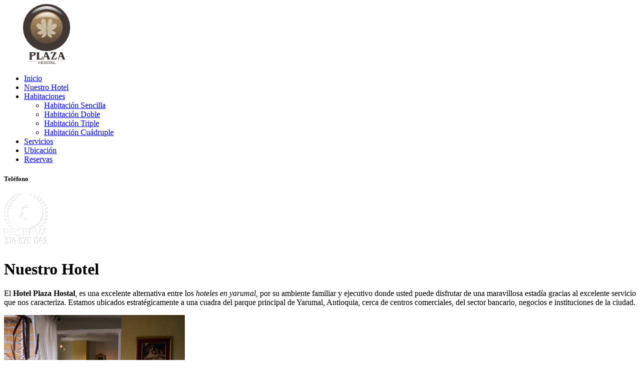

--- FILE ---
content_type: text/html; charset=UTF-8
request_url: http://www.hotelplazahostal.com/hoteles-en-yarumal-acerca-de-nosotros/
body_size: 8695
content:
<!doctype html>
<html class="no-js" lang="es">
<head>
	<meta charset="UTF-8" />
	<script type="text/javascript">var ua = navigator.userAgent; var meta = document.createElement('meta');if((ua.toLowerCase().indexOf("android") > -1 && ua.toLowerCase().indexOf("mobile")) || ((ua.match(/iPhone/i)) || (ua.match(/iPod/i)))){ meta.name = 'viewport';	meta.content = 'target-densitydpi=device-dpi, width=480'; }var m = document.getElementsByTagName('meta')[0]; m.parentNode.insertBefore(meta,m);</script>
	<title>Nuestro Hotel - Hotel Plaza Hostal - Hoteles en Yarumal Antioquia</title>
	<link rel="profile" href="http://gmpg.org/xfn/11" />
	<link rel="pingback" href="http://www.hotelplazahostal.com/xmlrpc.php" />


	<link id="ait-style" rel="stylesheet" type="text/css" media="all" href="http://www.hotelplazahostal.com/wp-content/themes/hotel/style.css?1374651934" />



	<script src="http://maps.google.com/maps/api/js?v=3.2&amp;sensor=false"></script>


<!-- This site is optimized with the Yoast WordPress SEO plugin v1.5.2.5 - http://yoast.com/wordpress/seo/ -->
<link rel="canonical" href="http://www.hotelplazahostal.com/hoteles-en-yarumal-acerca-de-nosotros/" />
<meta property="og:locale" content="es_ES" />
<meta property="og:type" content="article" />
<meta property="og:title" content="Nuestro Hotel - Hotel Plaza Hostal - Hoteles en Yarumal Antioquia" />
<meta property="og:description" content="El Hotel Plaza Hostal, es una excelente alternativa entre los hoteles en yarumal, por su ambiente familiar y ejecutivo donde usted puede disfrutar de una maravillosa estadía gracias al excelente servicio que nos caracteriza. Estamos ubicados estratégicamente a una cuadra del parque principal de Yarumal, Antioquia, cerca de centros comerciales, del sector bancario, negocios e &hellip;" />
<meta property="og:url" content="http://www.hotelplazahostal.com/hoteles-en-yarumal-acerca-de-nosotros/" />
<meta property="og:site_name" content="Hotel Plaza Hostal - Hoteles en Yarumal Antioquia" />
<meta property="article:published_time" content="2013-11-15T09:40:41-05:00" />
<meta property="article:modified_time" content="2014-03-26T00:11:27-05:00" />
<meta property="og:updated_time" content="2014-03-26T00:11:27-05:00" />
<meta property="og:image" content="http://www.hotelplazahostal.com/wp-content/uploads/2013/11/NuestroHotel1.jpg" />
<meta property="og:image" content="http://www.hotelplazahostal.com/wp-content/uploads/2013/11/Nuestrohotel2.jpg" />
<meta property="og:image" content="http://www.hotelplazahostal.com/wp-content/uploads/2013/11/Nuestrohptel3.jpg" />
<!-- / Yoast WordPress SEO plugin. -->

<link rel='dns-prefetch' href='//s.w.org' />
<link rel="alternate" type="application/rss+xml" title="Hotel Plaza Hostal - Hoteles en Yarumal Antioquia &raquo; Feed" href="http://www.hotelplazahostal.com/feed/" />
<link rel="alternate" type="application/rss+xml" title="Hotel Plaza Hostal - Hoteles en Yarumal Antioquia &raquo; Feed de los comentarios" href="http://www.hotelplazahostal.com/comments/feed/" />
<link rel="alternate" type="application/rss+xml" title="Hotel Plaza Hostal - Hoteles en Yarumal Antioquia &raquo; Comentario Nuestro Hotel del feed" href="http://www.hotelplazahostal.com/hoteles-en-yarumal-acerca-de-nosotros/feed/" />
		<script type="text/javascript">
			window._wpemojiSettings = {"baseUrl":"https:\/\/s.w.org\/images\/core\/emoji\/13.0.0\/72x72\/","ext":".png","svgUrl":"https:\/\/s.w.org\/images\/core\/emoji\/13.0.0\/svg\/","svgExt":".svg","source":{"concatemoji":"http:\/\/www.hotelplazahostal.com\/wp-includes\/js\/wp-emoji-release.min.js?ver=5.5.17"}};
			!function(e,a,t){var n,r,o,i=a.createElement("canvas"),p=i.getContext&&i.getContext("2d");function s(e,t){var a=String.fromCharCode;p.clearRect(0,0,i.width,i.height),p.fillText(a.apply(this,e),0,0);e=i.toDataURL();return p.clearRect(0,0,i.width,i.height),p.fillText(a.apply(this,t),0,0),e===i.toDataURL()}function c(e){var t=a.createElement("script");t.src=e,t.defer=t.type="text/javascript",a.getElementsByTagName("head")[0].appendChild(t)}for(o=Array("flag","emoji"),t.supports={everything:!0,everythingExceptFlag:!0},r=0;r<o.length;r++)t.supports[o[r]]=function(e){if(!p||!p.fillText)return!1;switch(p.textBaseline="top",p.font="600 32px Arial",e){case"flag":return s([127987,65039,8205,9895,65039],[127987,65039,8203,9895,65039])?!1:!s([55356,56826,55356,56819],[55356,56826,8203,55356,56819])&&!s([55356,57332,56128,56423,56128,56418,56128,56421,56128,56430,56128,56423,56128,56447],[55356,57332,8203,56128,56423,8203,56128,56418,8203,56128,56421,8203,56128,56430,8203,56128,56423,8203,56128,56447]);case"emoji":return!s([55357,56424,8205,55356,57212],[55357,56424,8203,55356,57212])}return!1}(o[r]),t.supports.everything=t.supports.everything&&t.supports[o[r]],"flag"!==o[r]&&(t.supports.everythingExceptFlag=t.supports.everythingExceptFlag&&t.supports[o[r]]);t.supports.everythingExceptFlag=t.supports.everythingExceptFlag&&!t.supports.flag,t.DOMReady=!1,t.readyCallback=function(){t.DOMReady=!0},t.supports.everything||(n=function(){t.readyCallback()},a.addEventListener?(a.addEventListener("DOMContentLoaded",n,!1),e.addEventListener("load",n,!1)):(e.attachEvent("onload",n),a.attachEvent("onreadystatechange",function(){"complete"===a.readyState&&t.readyCallback()})),(n=t.source||{}).concatemoji?c(n.concatemoji):n.wpemoji&&n.twemoji&&(c(n.twemoji),c(n.wpemoji)))}(window,document,window._wpemojiSettings);
		</script>
		<style type="text/css">
img.wp-smiley,
img.emoji {
	display: inline !important;
	border: none !important;
	box-shadow: none !important;
	height: 1em !important;
	width: 1em !important;
	margin: 0 .07em !important;
	vertical-align: -0.1em !important;
	background: none !important;
	padding: 0 !important;
}
</style>
	<link rel='stylesheet' id='prettyphoto-css'  href='http://www.hotelplazahostal.com/wp-content/plugins/prettyphoto-media/css/prettyPhoto.css?ver=3.1.4' type='text/css' media='screen' />
<link rel='stylesheet' id='CSS_anything-css'  href='http://www.hotelplazahostal.com/wp-content/themes/hotel/design/css/anythingslider.css?ver=5.5.17' type='text/css' media='all' />
<link rel='stylesheet' id='CSS_colorbox-css'  href='http://www.hotelplazahostal.com/wp-content/themes/hotel/design/css/colorbox.css?ver=5.5.17' type='text/css' media='all' />
<link rel='stylesheet' id='CSS_header-css'  href='http://www.hotelplazahostal.com/wp-content/themes/hotel/design/css/header.css?ver=5.5.17' type='text/css' media='all' />
<link rel='stylesheet' id='CSS_fancybox-css'  href='http://www.hotelplazahostal.com/wp-content/themes/hotel/design/css/fancybox/jquery.fancybox-1.3.4.css?ver=5.5.17' type='text/css' media='all' />
<link rel='stylesheet' id='CSS_comments-css'  href='http://www.hotelplazahostal.com/wp-content/themes/hotel/design/css/comments.css?ver=5.5.17' type='text/css' media='all' />
<link rel='stylesheet' id='CSS_contact-css'  href='http://www.hotelplazahostal.com/wp-content/themes/hotel/design/css/contact.css?ver=5.5.17' type='text/css' media='all' />
<link rel='stylesheet' id='CSS_hover_zoom-css'  href='http://www.hotelplazahostal.com/wp-content/themes/hotel/design/css/hoverZoom.css?ver=5.5.17' type='text/css' media='all' />
<link rel='stylesheet' id='CSS_prettySociable-css'  href='http://www.hotelplazahostal.com/wp-content/themes/hotel/design/css/prettySociable.css?ver=5.5.17' type='text/css' media='all' />
<link rel='stylesheet' id='CSS_UI-css'  href='http://www.hotelplazahostal.com/wp-content/themes/hotel/design/css/jquery-ui-1.8.17.custom.css?ver=5.5.17' type='text/css' media='all' />
<link rel='stylesheet' id='wp-block-library-css'  href='http://www.hotelplazahostal.com/wp-includes/css/dist/block-library/style.min.css?ver=5.5.17' type='text/css' media='all' />
<link rel='stylesheet' id='contact-form-7-css'  href='http://www.hotelplazahostal.com/wp-content/plugins/contact-form-7/includes/css/styles.css?ver=5.2.2' type='text/css' media='all' />
<script type='text/javascript' src='http://www.hotelplazahostal.com/wp-includes/js/jquery/jquery.js?ver=1.12.4-wp' id='jquery-core-js'></script>
<script type='text/javascript' src='http://www.hotelplazahostal.com/wp-content/themes/hotel/design/js/libs/html5.js?ver=5.5.17' id='JS_html5-js'></script>
<script type='text/javascript' src='http://www.hotelplazahostal.com/wp-content/themes/hotel/design/js/libs/jquery.anythingslider.fx.min.js?ver=5.5.17' id='JS_anythingFx-js'></script>
<script type='text/javascript' src='http://www.hotelplazahostal.com/wp-content/themes/hotel/design/js/libs/jquery.anythingslider.min.js?ver=5.5.17' id='JS_anything-js'></script>
<script type='text/javascript' src='http://www.hotelplazahostal.com/wp-content/themes/hotel/design/js/libs/jquery.easing.1.3.js?ver=5.5.17' id='JS_easy-js'></script>
<script type='text/javascript' src='http://www.hotelplazahostal.com/wp-content/themes/hotel/design/js/sliders.js?ver=5.5.17' id='JS_slider_script-js'></script>
<script type='text/javascript' src='http://www.hotelplazahostal.com/wp-content/themes/hotel/design/js/libs/jquery.colorbox-min.js?ver=5.5.17' id='JS_colorbox-js'></script>
<script type='text/javascript' src='http://www.hotelplazahostal.com/wp-content/themes/hotel/design/js/libs/jquery.jcarousel.min.js?ver=5.5.17' id='JS_jcarousel-js'></script>
<script type='text/javascript' src='http://www.hotelplazahostal.com/wp-content/themes/hotel/design/js/libs/jquery.fancybox-1.3.4.js?ver=5.5.17' id='JS_fancybox-js'></script>
<script type='text/javascript' src='http://www.hotelplazahostal.com/wp-content/themes/hotel/design/js/libs/jquery.infieldlabel.js?ver=5.5.17' id='JS_infieldlabel-js'></script>
<script type='text/javascript' src='http://www.hotelplazahostal.com/wp-content/themes/hotel/design/js/libs/jquery.scrollTo-1.4.3.1.js?ver=5.5.17' id='JS_scrollto-js'></script>
<script type='text/javascript' src='http://www.hotelplazahostal.com/wp-content/themes/hotel/design/js/libs/hover.zoom.js?ver=5.5.17' id='JS_hover_zoom-js'></script>
<script type='text/javascript' src='http://www.hotelplazahostal.com/wp-content/themes/hotel/design/js/script.js?ver=5.5.17' id='JS_general_script-js'></script>
<script type='text/javascript' src='http://www.hotelplazahostal.com/wp-content/themes/hotel/design/js/libs/jquery.prettySociable.js?ver=5.5.17' id='JS_prettySociable-js'></script>
<script type='text/javascript' src='http://www.hotelplazahostal.com/wp-content/themes/hotel/design/js/libs/jquery-ui-1.8.17.custom.min.js?ver=5.5.17' id='JS_UI-js'></script>
<link rel="https://api.w.org/" href="http://www.hotelplazahostal.com/wp-json/" /><link rel="alternate" type="application/json" href="http://www.hotelplazahostal.com/wp-json/wp/v2/pages/5432" /><link rel="EditURI" type="application/rsd+xml" title="RSD" href="http://www.hotelplazahostal.com/xmlrpc.php?rsd" />
<link rel="wlwmanifest" type="application/wlwmanifest+xml" href="http://www.hotelplazahostal.com/wp-includes/wlwmanifest.xml" /> 
<link rel='shortlink' href='http://www.hotelplazahostal.com/?p=5432' />
<link rel="alternate" type="application/json+oembed" href="http://www.hotelplazahostal.com/wp-json/oembed/1.0/embed?url=http%3A%2F%2Fwww.hotelplazahostal.com%2Fhoteles-en-yarumal-acerca-de-nosotros%2F" />
<link rel="alternate" type="text/xml+oembed" href="http://www.hotelplazahostal.com/wp-json/oembed/1.0/embed?url=http%3A%2F%2Fwww.hotelplazahostal.com%2Fhoteles-en-yarumal-acerca-de-nosotros%2F&#038;format=xml" />

<!--BEGIN: TRACKING CODE MANAGER (v2.0.16) BY INTELLYWP.COM IN HEAD//-->
<!-- Google tag (gtag.js) -->
<script async src="https://www.googletagmanager.com/gtag/js?id=G-GKNCFZ8V2R"></script>
<script>
  window.dataLayer = window.dataLayer || [];
  function gtag(){dataLayer.push(arguments);}
  gtag('js', new Date());

  gtag('config', 'G-GKNCFZ8V2R');
</script>
<!--END: https://wordpress.org/plugins/tracking-code-manager IN HEAD//-->
   <link id="responsive-style" rel="stylesheet" type="text/css" media="all" href="http://www.hotelplazahostal.com/wp-content/themes/hotel/responsive.css" />

	<!-- facebook open graph -->
	<meta property="og:description" content="&lt;p&gt;El Hotel Plaza Hostal, es una excelente alternativa entre los hoteles en yarumal, por su ambiente familiar y ejecutivo donde usted puede disfrutar de una maravillosa estadía gracias al excelente servicio que nos caracteriza. Estamos ubicados estratégicamente a una cuadra del parque principal de Yarumal, Antioquia, cerca de centros comerciales, del sector bancario, negocios e [&amp;hellip;]&lt;/p&gt;
" />
	<meta property="og:image" content="" />
</head>
<body class="page-template-default page page-id-5432  ait-guesthouse has-cuffon" data-themeurl="http://www.hotelplazahostal.com/wp-content/themes/hotel">
<!-- DROPDOWN CONTACT -->
<div id="dropdown-panel" class="dropdown-panel clear" style="display: none">
  <div id="dropdown-panel-speed" style="display: none">slow</div>
  <div class="dropdown-panel-content">
      <!-- DROPDOWN WIDGET COLUMN 1 :: START -->
        <div id="1" class="dropdown-panel-widget-col widget-col-1" style="width: 280px">
        </div>
      <!-- DROPDOWN WIDGET COLUMN 1 :: END -->

      <!-- DROPDOWN WIDGET COLUMN 2 :: START -->
        <div id="2" class="dropdown-panel-widget-col widget-col-2" style="width: 280px">
        </div>
      <!-- DROPDOWN WIDGET COLUMN 2 :: END -->

      <!-- DROPDOWN WIDGET COLUMN 3:: START -->
        <div id="3" class="dropdown-panel-widget-col widget-col-3" style="width: 280px; margin-right: 0px">
        </div>
      <!-- DROPDOWN WIDGET COLUMN 3 :: END -->
  </div>
</div>
<!-- DROPDOWN CONTACT -->


<div class="mainpage">
  <!-- HEADER -->
  <header class="header">
    <div class="header-layout">

        <div class="pattern">
        <div class="background">

        <div class="header-container">
          <div class="header-content defaultContentWidth">
            <div class="logo">
              <!--<img src="design/img/logo.png" />-->
    				    <a href="http://www.hotelplazahostal.com/"><img src="http://www.hotelplazahostal.com/wp-content/uploads/2013/10/hotel-en-yarumal-hotel-hostal-plaza-hoteles-yarumal1.png" alt="logo" /></a>
            </div>
            <div id="mainmenu-dropdown-duration" style="display: none;">200</div>
			      <div id="mainmenu-dropdown-easing" style="display: none;">swing</div>
<nav class="mainmenu"><ul id="menu-menu-superior" class="menu clear"><li id="menu-item-4946" class="menu-item menu-item-type-custom menu-item-object-custom menu-item-4946"><a href="http://hotelplazahostal.com">Inicio</a></li>
<li id="menu-item-5437" class="menu-item menu-item-type-post_type menu-item-object-page current-menu-item page_item page-item-5432 current_page_item menu-item-5437"><a href="http://www.hotelplazahostal.com/hoteles-en-yarumal-acerca-de-nosotros/" aria-current="page">Nuestro Hotel</a></li>
<li id="menu-item-5259" class="menu-item menu-item-type-post_type menu-item-object-page menu-item-has-children menu-item-5259"><a href="http://www.hotelplazahostal.com/hotel-en-yarumal-habitaciones-hotel-plaza-hostal/">Habitaciones</a>
<ul class="sub-menu">
	<li id="menu-item-4964" class="menu-item menu-item-type-post_type menu-item-object-ait-room menu-item-4964"><a href="http://www.hotelplazahostal.com/room/hotel-en-yarumal-hotal-plaza-sencilla/">Habitación Sencilla</a></li>
	<li id="menu-item-5114" class="menu-item menu-item-type-post_type menu-item-object-ait-room menu-item-5114"><a href="http://www.hotelplazahostal.com/room/hoteles-en-yarumal-habitacion-doble/">Habitación Doble</a></li>
	<li id="menu-item-5115" class="menu-item menu-item-type-post_type menu-item-object-ait-room menu-item-5115"><a href="http://www.hotelplazahostal.com/room/hoteles-yarumal-habitacion-triple/">Habitación Triple</a></li>
	<li id="menu-item-4963" class="menu-item menu-item-type-post_type menu-item-object-ait-room menu-item-4963"><a href="http://www.hotelplazahostal.com/room/hoteles-en-yarumal-antioquia-habitacion-cuadruple/">Habitación Cuádruple</a></li>
</ul>
</li>
<li id="menu-item-5369" class="menu-item menu-item-type-post_type menu-item-object-page menu-item-5369"><a href="http://www.hotelplazahostal.com/servicios/">Servicios</a></li>
<li id="menu-item-5360" class="menu-item menu-item-type-post_type menu-item-object-page menu-item-5360"><a href="http://www.hotelplazahostal.com/ubicacion/">Ubicación</a></li>
<li id="menu-item-4797" class="menu-item menu-item-type-post_type menu-item-object-page menu-item-4797"><a href="http://www.hotelplazahostal.com/contacto-telefono-hoteles-yarumal/">Reservas</a></li>
</ul></nav>
            <!-- WPML plugin required -->
      	    <!-- WPML plugin required -->

            <!-- DROPDOWN CONTACT CONTROLS -->
            <div class="dropdown-panel-control">
              <div class="dropdown-content">
               <div class="dropdown-panel-control-button">
                  <h5 class="dropdown-panel-control-button-content btn-drop">Teléfono</h5>
               </div>
               <div class="dropdown-panel-control-content">
                  <a href="http://hotelplazahostal.com/contacto-telefono-hoteles-yarumal/"><img src="http://www.hotelplazahostal.com/wp-content/uploads/2013/10/Hotel-en-yarumal.Hotel-plaza-hostal.reservaciones.antioquia.png" /></a>
               </div>
              </div>
              <div class="dropdown-panel-teeth-container">
                 <div class="dropdown-panel-teeth">
                   <div class="tooth"></div>
                   <div class="tooth"></div>
                   <div class="tooth"></div>
                   <div class="tooth"></div>
                   <div class="tooth"></div>
                   <div class="tooth"></div>
                   <div class="tooth"></div>
                   <div class="tooth"></div>
                   <div class="tooth"></div>
                   <div class="tooth"></div>
                   <div class="tooth"></div>
                   <div class="tooth"></div>
                   <div class="tooth"></div>
                 </div>
               </div>
            </div>
            <!-- DROPDOWN CONTACT CONTROLS -->
          </div>

        </div>


    </div>
    </div>
	</header>

  <div class="content">





    <!-- CONTENT -->

<!-- SUBPAGE -->
<div class="subpage-title-container defaultContentWidth">
  <h1>Nuestro Hotel</h1>
</div>

<div class="separator-line-new"></div>


<div id="container" class="subpage defaultContentWidth subpage-line clear">
  <!-- MAINBAR -->
	<div id="content" class="mainbar entry-content">
		<div id="content-wrapper">

			<p>El <strong>Hotel Plaza Hostal</strong>, es una excelente alternativa entre los <em>hoteles en yarumal</em>, por su ambiente familiar y ejecutivo donde usted puede disfrutar de una maravillosa estadía gracias al excelente servicio que nos caracteriza. Estamos ubicados estratégicamente a una cuadra del parque principal de Yarumal, Antioquia, cerca de centros comerciales, del sector bancario, negocios e instituciones de la ciudad.</p>
<p><strong><a href="http://www.hotelplazahostal.com/wp-content/uploads/2013/11/NuestroHotel1.jpg"><img loading="lazy" class=" wp-image-5469 alignleft" alt="NuestroHotel1" src="http://www.hotelplazahostal.com/wp-content/uploads/2013/11/NuestroHotel1.jpg" width="361" height="274" /></a>MISIÓN</strong><br />
El <strong>Hotel Plaza Hostal</strong> busca promover el hospedaje, los eventos turísticos y las fiestas, con el propósito de contribuir al crecimiento en el sector turístico de la región.</p>
<p><strong>VISIÓN</strong><br />
Para el año 2015 el <strong>Hotel Plaza Hostal</strong> de Yarumal Antioquia, debe estar posicionado como el mejor hotel del municipio, con una organización, administración y prestación de los servicios que sirva de modelo para otros hoteles de la región.</p>
<p><a href="http://www.hotelplazahostal.com/wp-content/uploads/2013/11/Nuestrohotel2.jpg"><img loading="lazy" class="alignleft  wp-image-5471" alt="Nuestrohotel2" src="http://www.hotelplazahostal.com/wp-content/uploads/2013/11/Nuestrohotel2.jpg" width="359" height="272" /></a><br />
<strong> </strong></p>
<p><strong>VALORES INSTITUCIONALES</strong></p>
<p><strong>HONESTIDAD:</strong> Actuar siempre con base a la verdad y en la justicia.<br />
<strong>PUNTUALIDAD:</strong> Necesaria para formarse en carácter, orden y eficacia.<br />
<strong>RESPONSABILIDAD:</strong> Importante para que haya estabilidad en la relación entre el empleado y el huésped.<br />
<strong>COMUNICACIÓN:</strong> utilizar un lenguaje adecuado para facilitar la convivencia y armonía en el hotel.<br />
<strong>SERVICIO:</strong> Ser colaboradores con los demás, buscando continuamente la oportunidad para ayudar a alguien.<br />
<strong><a href="http://www.hotelplazahostal.com/wp-content/uploads/2013/11/Nuestrohptel3.jpg"><img loading="lazy" class="alignleft  wp-image-5474" alt="Nuestrohptel3" src="http://www.hotelplazahostal.com/wp-content/uploads/2013/11/Nuestrohptel3.jpg" width="359" height="272" /></a></strong><strong>RESPETO:</strong> Forma de reconocer, apreciar y valorar las cualidades de los demás.<br />
<strong>LEALTAD:</strong> Es el cumplimiento, la fidelidad, el honor y la gratitud.</p>


					</div><!-- end of content-wrapper -->
	</div><!-- end of mainbar -->

	<!-- SIDEBAR -->
	<div class="sidebar">

<div id="search-2" class="box tab-panel widget-container widget widget_search"><div class="box-wrapper"><h2 class="widget-title">Buscar</h2><form role="search" method="get" id="searchform" class="searchform" action="http://www.hotelplazahostal.com/">
				<div>
					<label class="screen-reader-text" for="s">Buscar:</label>
					<input type="text" value="" name="s" id="s" />
					<input type="submit" id="searchsubmit" value="Buscar" />
				</div>
			</form></div></div><div id="nav_menu-4" class="box tab-panel widget-container widget widget_nav_menu"><div class="box-wrapper"><div class="menu-menu-mapa-del-sitio-container"><ul id="menu-menu-mapa-del-sitio" class="menu"><li id="menu-item-5237" class="menu-item menu-item-type-post_type menu-item-object-ait-room menu-item-5237"><a href="http://www.hotelplazahostal.com/room/hotel-en-yarumal-hotal-plaza-sencilla/">Habitación Sencilla</a></li>
<li id="menu-item-5236" class="menu-item menu-item-type-post_type menu-item-object-ait-room menu-item-5236"><a href="http://www.hotelplazahostal.com/room/hoteles-en-yarumal-habitacion-doble/">Habitación Doble</a></li>
<li id="menu-item-5238" class="menu-item menu-item-type-post_type menu-item-object-ait-room menu-item-5238"><a href="http://www.hotelplazahostal.com/room/hoteles-yarumal-habitacion-triple/">Habitación Triple</a></li>
<li id="menu-item-5234" class="menu-item menu-item-type-post_type menu-item-object-ait-room menu-item-5234"><a href="http://www.hotelplazahostal.com/room/hoteles-en-yarumal-antioquia-habitacion-cuadruple/">Habitación Cuádruple</a></li>
<li id="menu-item-5547" class="menu-item menu-item-type-post_type menu-item-object-page menu-item-5547"><a href="http://www.hotelplazahostal.com/servicios/">Servicios</a></li>
<li id="menu-item-5226" class="menu-item menu-item-type-post_type menu-item-object-page menu-item-5226"><a href="http://www.hotelplazahostal.com/eventos-en-yarumal-antioquia-fiestas-ferias-turismo/">Eventos en la Región</a></li>
<li id="menu-item-5230" class="menu-item menu-item-type-post_type menu-item-object-page menu-item-5230"><a href="http://www.hotelplazahostal.com/blog/">Noticias</a></li>
<li id="menu-item-5233" class="menu-item menu-item-type-post_type menu-item-object-page menu-item-5233"><a href="http://www.hotelplazahostal.com/contacto-telefono-hoteles-yarumal/">Reservas</a></li>
<li id="menu-item-5506" class="menu-item menu-item-type-post_type menu-item-object-page menu-item-5506"><a href="http://www.hotelplazahostal.com/ubicacion/">Ubicación</a></li>
</ul></div></div></div><div id="posts-widget-3" class="box tab-panel widget-container widget widget_posts"><div class="box-wrapper"><h2 class="widget-title">Eventos y Noticias</h2>        <div class="postitems-wrapper">
                         <div class="postitem clearfix  last with-thumbnail">
                
                    <div class="thumb-wrap fl">

                        <a href="http://www.hotelplazahostal.com/2013/01/en-yarumal-los-servicios-turisticos-se-fortalecen/" class="greyscale">

														<img class="thumb" src="http://www.hotelplazahostal.com/wp-content/themes/hotel/AIT/Framework/Libs/timthumb/timthumb.php?src=http://www.hotelplazahostal.com/wp-content/uploads/2013/01/Basilica_de_la_Merced-Yarumal-hotel-plaza-hostal.jpg&amp;w=50&amp;h=50" alt="" />
                                                    </a>
                    </div><!-- /.thumb-wrap -->
                
                <h3><a href="http://www.hotelplazahostal.com/2013/01/en-yarumal-los-servicios-turisticos-se-fortalecen/">En Yarumal, los servicios turísticos se fortalecen</a></h3>

                <p><small>Una empresa dedicada a la promoción, capacitación y desarrol</small></p>

                                <div class="read-more">
                    <small class="fl">
                        <strong>10 enero, 2013</strong>
                    </small>

                    <small class="fr">
                        <a href="http://www.hotelplazahostal.com/2013/01/en-yarumal-los-servicios-turisticos-se-fortalecen/">read more</a>
                    </small>
                </div>
                            </div><!-- /.item -->
            </div></div></div>
	</div><!-- end of sidebar -->

</div><!-- end of container -->

		<!-- end of page-content -->
		<!-- SERVICES -->
<!-- NEW SERVICE BOX LAYOUT :: START -->
  <div class="service-boxes clear">
    <div class="service-boxes-container">
        <div class="service-box" id="sbox1">
          <div class="service-box-content" style="width: px">
            <div class="service-box-image-mirror">
              <div class="service-box-image-container" style="background: url('http://www.hotelplazahostal.com/wp-content/uploads/2012/01/habitaciones_servicios1.png') no-repeat; width: px; height: 120px;">
                <div class="service-box-title-container">
                  <h2><a href="http://www.hotelplazahostal.com/hotel-en-yarumal-habitaciones-hotel-plaza-hostal/">Habitaciones</a></h2>
                </div>
              </div>
            </div>
            <p></p>
          </div>
        </div>
        <div class="service-box" id="sbox2">
          <div class="service-box-content" style="width: px">
            <div class="service-box-image-mirror">
              <div class="service-box-image-container" style="background: url('http://www.hotelplazahostal.com/wp-content/uploads/2012/01/servicios_3.jpg') no-repeat; width: px; height: 120px;">
                <div class="service-box-title-container">
                  <h2><a href="http://www.hotelplazahostal.com/servicios/">Servicios</a></h2>
                </div>
              </div>
            </div>
            <p></p>
          </div>
        </div>
        <div class="service-box" id="sbox3">
          <div class="service-box-content" style="width: px">
            <div class="service-box-image-mirror">
              <div class="service-box-image-container" style="background: url('http://www.hotelplazahostal.com/wp-content/uploads/2013/11/hotel-en-yarumal-eventos-de-la-region.jpg') no-repeat; width: px; height: 120px;">
                <div class="service-box-title-container">
                  <h2><a href="http://www.hotelplazahostal.com/eventos-en-yarumal-antioquia-fiestas-ferias-turismo/">Eventos en la Región</a></h2>
                </div>
              </div>
            </div>
            <p></p>
          </div>
        </div>
        <div class="service-box" id="sbox4">
          <div class="service-box-content" style="width: px">
            <div class="service-box-image-mirror">
              <div class="service-box-image-container" style="background: url('http://www.hotelplazahostal.com/wp-content/uploads/2012/01/hotel-en-yarumal-antioquia-mapa-pequenno.png') no-repeat; width: px; height: 120px;">
                <div class="service-box-title-container">
                  <h2><a href="http://www.hotelplazahostal.com/contacto-telefono-hoteles-yarumal/">Ubicación</a></h2>
                </div>
              </div>
            </div>
            <p></p>
          </div>
        </div>
    </div>
  </div>
  <div class="separator-line"></div>
<!-- NEW SERVICE BOX LAYOUT :: END -->
		<div class="tooltip-icons">
			<div class="text defaultContentWidth clear">
				<div class="text-inside">
				<p><span style="margin: 0px 10px;"> <a href="http://www.hotelplazahostal.com/servicios/" class="sc-button light" style="background: url('http://www.hotelplazahostal.com/wp-content/themes/hotel/design/img/hotel-en-yarumal-hotel-plaza-hostal-hoteles-iconos.png') no-repeat scroll center center #ffffff; width: 236px; height: 18px;"><span class="border"><span class="wrap"><span class="title" style="color: #ffffff;"></span><span class="description"></span></span></span></a> <a href="http://www.facebook.com/groups/59755381569/" class="sc-button light" style="background: url('http://www.hotelplazahostal.com/wp-content/themes/hotel/design/img/icons-18.png') no-repeat scroll center center #c24225; width: 18px; height: 18px;"><span class="border"><span class="wrap"><span class="title" style="color: #ffffff;"></span><span class="description"></span></span></span></a> <a href="http://www.hotelplazahostal.com/servicios/" class="sc-button light" style="background: url('http://www.hotelplazahostal.com/wp-content/themes/hotel/design/img/icons-19.png') no-repeat scroll center center #c24225; width: 18px; height: 18px;"><span class="border"><span class="wrap"><span class="title" style="color: #ffffff;"></span><span class="description"></span></span></span></a> <a href="http://www.flickr.com/photos/107869173@N05/" class="sc-button light" style="background: url('http://www.hotelplazahostal.com/wp-content/themes/hotel/design/img/icons-21.png') no-repeat scroll center center #c24225; width: 18px; height: 18px;"><span class="border"><span class="wrap"><span class="title" style="color: #ffffff;"></span><span class="description"></span></span></span></a> <a href="http://www.hotelplazahostal.com/feed/" class="sc-button light" style="background: url('http://www.hotelplazahostal.com/wp-content/themes/hotel/design/img/icons-22.png') no-repeat scroll center center #c24225; width: 18px; height: 18px;"><span class="border"><span class="wrap"><span class="title" style="color: #ffffff;"></span><span class="description"></span></span></span></a> </span></p>
				</div>
			</div>
		</div>
	</div>

	<!-- FOOTER -->
	<footer class="footer">

		<div class="footer-widgets clear">
		  <style type="text/css" scoped="scoped">
		  .footer-widgets .col-1 { width: 239px }
		  .footer-widgets .col-2 { width: 250px }
		  .footer-widgets .col-3 { width: 173px }
		  .footer-widgets .col-4 { width: 214px }
		  .footer-widgets .col-5 { width: 200px }
		  .footer-widgets .col-6 { width: 200px }
		  </style>
      <div class="footer-widgets-container">
<div id="flickr-widget-2" class="box widget-container widget_flickr"><div class="box-wrapper">
				<h5 class="widget-title">Galería<span class="wd-icon"></span></h5>				<ul>
		      <li class="thumb">
        <a href="https://live.staticflickr.com/5536/10726155424_f6cc651233_b.jpg" title="habitaciones hotel yarumal - hotel plaza hostal (11)" rel="tag">
          <img src="https://live.staticflickr.com/5536/10726155424_f6cc651233_s.jpg" alt="habitaciones hotel yarumal - hotel plaza hostal (11)" width="95" height="70" />
        </a>
      </li>
            <li class="thumb">
        <a href="https://live.staticflickr.com/3812/10726356983_a2f227fd1c_b.jpg" title="habitaciones hotel yarumal - hotel plaza hostal (12)" rel="tag">
          <img src="https://live.staticflickr.com/3812/10726356983_a2f227fd1c_s.jpg" alt="habitaciones hotel yarumal - hotel plaza hostal (12)" width="95" height="70" />
        </a>
      </li>
            <li class="thumb">
        <a href="https://live.staticflickr.com/7380/10726156306_da029a1166_b.jpg" title="habitaciones hotel yarumal - hotel plaza hostal (10)" rel="tag">
          <img src="https://live.staticflickr.com/7380/10726156306_da029a1166_s.jpg" alt="habitaciones hotel yarumal - hotel plaza hostal (10)" width="95" height="70" />
        </a>
      </li>
            <li class="thumb">
        <a href="https://live.staticflickr.com/3731/10726061345_44b049c9f2_b.jpg" title="habitaciones hotel yarumal - hotel plaza hostal (17)" rel="tag">
          <img src="https://live.staticflickr.com/3731/10726061345_44b049c9f2_s.jpg" alt="habitaciones hotel yarumal - hotel plaza hostal (17)" width="95" height="70" />
        </a>
      </li>
            <li class="thumb">
        <a href="https://live.staticflickr.com/2811/10726357933_05b78b26ce_b.jpg" title="habitaciones hotel yarumal - hotel plaza hostal (9)" rel="tag">
          <img src="https://live.staticflickr.com/2811/10726357933_05b78b26ce_s.jpg" alt="habitaciones hotel yarumal - hotel plaza hostal (9)" width="95" height="70" />
        </a>
      </li>
            <li class="thumb">
        <a href="https://live.staticflickr.com/7453/10726062015_f5a2e1c9b5_b.jpg" title="habitaciones hotel yarumal - hotel plaza hostal (15)" rel="tag">
          <img src="https://live.staticflickr.com/7453/10726062015_f5a2e1c9b5_s.jpg" alt="habitaciones hotel yarumal - hotel plaza hostal (15)" width="95" height="70" />
        </a>
      </li>
            <li class="thumb">
        <a href="https://live.staticflickr.com/3732/10726156876_eac8c0dc59_b.jpg" title="habitaciones hotel yarumal - hotel plaza hostal (16)" rel="tag">
          <img src="https://live.staticflickr.com/3732/10726156876_eac8c0dc59_s.jpg" alt="habitaciones hotel yarumal - hotel plaza hostal (16)" width="95" height="70" />
        </a>
      </li>
            <li class="thumb">
        <a href="https://live.staticflickr.com/5515/10726156284_795bb74c28_b.jpg" title="habitaciones hotel yarumal - hotel plaza hostal (14)" rel="tag">
          <img src="https://live.staticflickr.com/5515/10726156284_795bb74c28_s.jpg" alt="habitaciones hotel yarumal - hotel plaza hostal (14)" width="95" height="70" />
        </a>
      </li>
          </ul>
    </div></div><div id="nav_menu-2" class="box widget-container widget_nav_menu"><div class="box-wrapper"><h5 class="widget-title">Mapa del Sitio</h5><div class="menu-menu-mapa-del-sitio-container"><ul id="menu-menu-mapa-del-sitio-1" class="menu"><li class="menu-item menu-item-type-post_type menu-item-object-ait-room menu-item-5237"><a href="http://www.hotelplazahostal.com/room/hotel-en-yarumal-hotal-plaza-sencilla/">Habitación Sencilla</a></li>
<li class="menu-item menu-item-type-post_type menu-item-object-ait-room menu-item-5236"><a href="http://www.hotelplazahostal.com/room/hoteles-en-yarumal-habitacion-doble/">Habitación Doble</a></li>
<li class="menu-item menu-item-type-post_type menu-item-object-ait-room menu-item-5238"><a href="http://www.hotelplazahostal.com/room/hoteles-yarumal-habitacion-triple/">Habitación Triple</a></li>
<li class="menu-item menu-item-type-post_type menu-item-object-ait-room menu-item-5234"><a href="http://www.hotelplazahostal.com/room/hoteles-en-yarumal-antioquia-habitacion-cuadruple/">Habitación Cuádruple</a></li>
<li class="menu-item menu-item-type-post_type menu-item-object-page menu-item-5547"><a href="http://www.hotelplazahostal.com/servicios/">Servicios</a></li>
<li class="menu-item menu-item-type-post_type menu-item-object-page menu-item-5226"><a href="http://www.hotelplazahostal.com/eventos-en-yarumal-antioquia-fiestas-ferias-turismo/">Eventos en la Región</a></li>
<li class="menu-item menu-item-type-post_type menu-item-object-page menu-item-5230"><a href="http://www.hotelplazahostal.com/blog/">Noticias</a></li>
<li class="menu-item menu-item-type-post_type menu-item-object-page menu-item-5233"><a href="http://www.hotelplazahostal.com/contacto-telefono-hoteles-yarumal/">Reservas</a></li>
<li class="menu-item menu-item-type-post_type menu-item-object-page menu-item-5506"><a href="http://www.hotelplazahostal.com/ubicacion/">Ubicación</a></li>
</ul></div></div></div><div id="nav_menu-3" class="box widget-container widget_nav_menu"><div class="box-wrapper"><h5 class="widget-title">Búscanos como:</h5><div class="menu-menu-buscanos-como-container"><ul id="menu-menu-buscanos-como" class="menu"><li id="menu-item-5248" class="menu-item menu-item-type-post_type menu-item-object-ait-room menu-item-5248"><a href="http://www.hotelplazahostal.com/room/hoteles-en-yarumal-habitacion-doble/">Hoteles en Yarumal</a></li>
<li id="menu-item-5245" class="menu-item menu-item-type-post_type menu-item-object-ait-room menu-item-5245"><a href="http://www.hotelplazahostal.com/room/hotel-en-yarumal-hotal-plaza-sencilla/">Yarumal Hoteles</a></li>
<li id="menu-item-5249" class="menu-item menu-item-type-post_type menu-item-object-ait-room menu-item-5249"><a href="http://www.hotelplazahostal.com/room/hoteles-yarumal-habitacion-triple/">Hotel en Yarumal</a></li>
</ul></div></div></div><div id="posts-widget-2" class="box widget-container widget_posts"><div class="box-wrapper"><h5 class="widget-title">Últimas Noticias</h5>        <div class="postitems-wrapper">
                         <div class="postitem clearfix  last with-thumbnail">
                
                    <div class="thumb-wrap fl">

                        <a href="http://www.hotelplazahostal.com/2013/01/en-yarumal-los-servicios-turisticos-se-fortalecen/" class="greyscale">

														<img class="thumb" src="http://www.hotelplazahostal.com/wp-content/themes/hotel/AIT/Framework/Libs/timthumb/timthumb.php?src=http://www.hotelplazahostal.com/wp-content/uploads/2013/01/Basilica_de_la_Merced-Yarumal-hotel-plaza-hostal.jpg&amp;w=65&amp;h=65" alt="" />
                                                    </a>
                    </div><!-- /.thumb-wrap -->
                
                <h3><a href="http://www.hotelplazahostal.com/2013/01/en-yarumal-los-servicios-turisticos-se-fortalecen/">En Yarumal, los servicios turísticos se fortalecen</a></h3>

                <p><small>Una empresa dedicada a la promoción, capacitación y desarrollo integral de la actividad tu</small></p>

                            </div><!-- /.item -->
            </div></div></div>			</div>
		</div>
		<div class="footer-links clear">
      <div class="copyright"><p>@ 2014 Hotel Plaza Hostal - Yarumal, Antioquia. Diseño: <a title="diseño de paginas web en medellin - parquesoft" href="http://www.parquesoftantioquia.com/2012/05/diseno-paginas-web-en-medellin/"><img alt="diseño de paginas web en medellin - parquesoft" src="http://www.parquesoftantioquia.com/wp-content/uploads/2012/10/Parquesoft-diseno-de-paginas-web-medellin.13px.png" /> ParqueSoft</a></p></div>
			<div class="links">
<nav class="footer-menu"><ul id="menu-menu-buscanos-como-1" class="menu clear"><li class="menu-item menu-item-type-post_type menu-item-object-ait-room menu-item-5248"><a href="http://www.hotelplazahostal.com/room/hoteles-en-yarumal-habitacion-doble/">Hoteles en Yarumal</a></li>
<li class="menu-item menu-item-type-post_type menu-item-object-ait-room menu-item-5245"><a href="http://www.hotelplazahostal.com/room/hotel-en-yarumal-hotal-plaza-sencilla/">Yarumal Hoteles</a></li>
<li class="menu-item menu-item-type-post_type menu-item-object-ait-room menu-item-5249"><a href="http://www.hotelplazahostal.com/room/hoteles-yarumal-habitacion-triple/">Hotel en Yarumal</a></li>
</ul></nav>			</div>
		</div>
	</footer><!-- end of footer -->
</div><!-- end of mainpage -->


<script type='text/javascript' src='http://www.hotelplazahostal.com/wp-content/plugins/prettyphoto-media/js/jquery.prettyPhoto.min.js?ver=3.1.4' id='prettyphoto-js'></script>
<script type='text/javascript' src='http://www.hotelplazahostal.com/wp-includes/js/comment-reply.min.js?ver=5.5.17' id='comment-reply-js'></script>
<script type='text/javascript' id='contact-form-7-js-extra'>
/* <![CDATA[ */
var wpcf7 = {"apiSettings":{"root":"http:\/\/www.hotelplazahostal.com\/wp-json\/contact-form-7\/v1","namespace":"contact-form-7\/v1"},"cached":"1"};
/* ]]> */
</script>
<script type='text/javascript' src='http://www.hotelplazahostal.com/wp-content/plugins/contact-form-7/includes/js/scripts.js?ver=5.2.2' id='contact-form-7-js'></script>
<script type='text/javascript' src='http://www.hotelplazahostal.com/wp-includes/js/wp-embed.min.js?ver=5.5.17' id='wp-embed-js'></script>
<script>
jQuery(function($) {
$('a[rel^="prettyPhoto"]').prettyPhoto();
});
</script>

			<script id="ait-cufon-script" src="http://www.hotelplazahostal.com/wp-content/themes/hotel/design/js/libs/cufon.js"></script>
						<script id="ait-cufon-font-script" src="http://www.hotelplazahostal.com/wp-content/themes/hotel/design/fonts/Humanst521.js"></script>
			
			<script id="ait-cufon-font-replace">
														Cufon.now();
										Cufon.replace('.reservation-form h5.book-now-button a', {
						fontFamily: "Humanst521+BT".replace(/\+/g, ' ')
												, hover: {color: '#000000'}
											});
										Cufon.replace('h5.book-now-button-subpage a, .mainmenu > ul > li > a, .room-options-container-bottom ul.room-controls li a', {
						fontFamily: "Humanst521+BT".replace(/\+/g, ' ')
												, hover: {color: '#AD8B63'}
											});
										Cufon.replace('.room-options-container-bottom ul.room-controls li span', {
						fontFamily: "Humanst521+BT".replace(/\+/g, ' ')
												, hover: {color: '#AD8B63'}
											});
										Cufon.replace('.mainmenu > ul > li	> a', {
						fontFamily: "Humanst521+BT".replace(/\+/g, ' ')
																	});
										Cufon.replace('.slider .room-description-container h1', {
						fontFamily: "Humanst521+BT".replace(/\+/g, ' ')
																	});
										Cufon.replace('.room-description-container strong.caption-title', {
						fontFamily: "Humanst521+BT".replace(/\+/g, ' ')
																	});
										Cufon.replace('ul.tabs > li > a', {
						fontFamily: "Humanst521+BT".replace(/\+/g, ' ')
																	});
										Cufon.replace('.hentry .date-box .date, .hentry .date-box .month, .hentry .comments-box .comments-link, .services a.more, a.bigbut, .sc-button .title, .widget-container h2, .widget-container h5, .service-box h2, .entry-content h1, .entry-content h2, .entry-content h3, .entry-content h4, .entry-content h5, .entry-content h6, .reservation-form h3, .dropdown-panel-control-button h5', {
						fontFamily: "Humanst521+BT".replace(/\+/g, ' ')
																	});
										Cufon.replace('.mainmenu > ul > li > a	> strong', {
						fontFamily: "Humanst521+BT".replace(/\+/g, ' ')
																	});
												</script>
<script type="text/javascript">
	var _gaq = _gaq || [];
	_gaq.push(['_setAccount', "UA-46090040-15"]);
	_gaq.push(['_trackPageview']);

	(function() {
	var ga = document.createElement('script'); ga.type = 'text/javascript'; ga.async = true;
	ga.src = ('https:' == document.location.protocol ? 'https://ssl' : 'http://www') + '.google-analytics.com/ga.js';
	var s = document.getElementsByTagName('script')[0]; s.parentNode.insertBefore(ga, s);
	})();
</script>

<script type="text/javascript" src="http://www.hotelplazahostal.com/wp-content/themes/hotel/design/js/libs/cluster.js"></script>

</body>

</html>